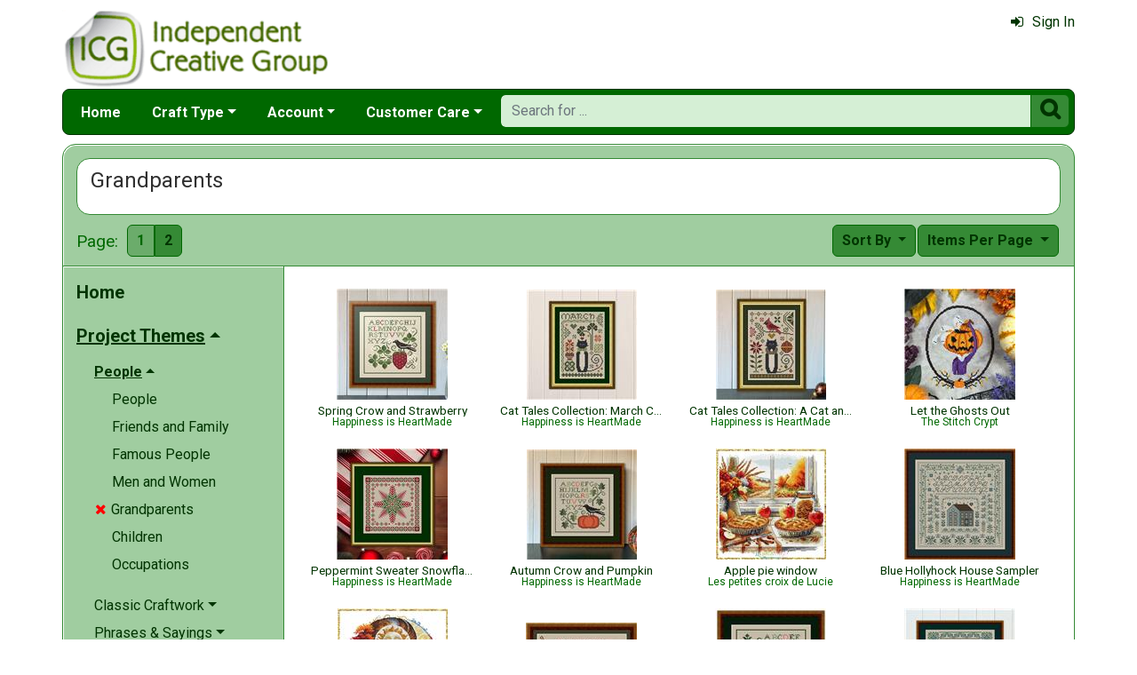

--- FILE ---
content_type: text/html; charset=utf-8
request_url: https://www.icgcrafts.com/grandparents-mrl-c174.aspx?k2=f1
body_size: 12738
content:

<!DOCTYPE html> 
<html xmlns="http://www.w3.org/1999/xhtml" lang="en">
<head>
<meta http-equiv="Content-Type" content="text/html; charset=utf-8" />
<title>Grandparents at icgcrafts.com</title>
<meta http-equiv="X-UA-Compatible" content="IE=edge" />
<meta name="viewport" content="width=device-width, initial-scale=1.0" />
<meta name="description" content="A list of Two Page Leaflet, Four Page Leaflet, 8 1/2&quot; x 11&quot; Booklet and other items available at ICG. The items are produced by Happiness is HeartMade, The Stitch Crypt, Les petites croix de Lucie and others priced from $1.99 to $9.47. There are 74 items in this collection. Category: Grandparents."/>
<meta name="keywords" content="Grandparents,wholesale,craft,leaflet,pattern"/>
<meta name="rating" content="General"/>
<meta name="distribution" content="global"/>
<meta name="robots" content="noindex, follow"/>

<link rel="canonical" href="https://www.icgcrafts.com/grandparents-mrl-c174.aspx">
<link href="/displaypackage/Bootstrap/v522/css/bootstrap.min.css" rel="stylesheet" />
<link href="/displaypackage/Fonts/font-awesome.min.css" rel="stylesheet" />
<link href="/displaypackage/defaultBS5.css?cv=3.6.09" rel="stylesheet" />
<link href="/displaypackage/jQuery/jquery-ui.min.css?cv=3.6.09" rel="stylesheet" />
<link href="/displaypackage/mrsf-productgrid/mrsf-productgrid.css?cv=3.6.09" rel="stylesheet" />
<link href="/skins/skin_6/css/style.css" rel="stylesheet" />
<link href="/skins/skin_6/css/MRSF.css?cv=3.6.09" rel="stylesheet" />

<script type="application/ld+json">
{ "@context": "https://schema.org",
  "@graph": [
  {
	"@type": "WebSite",
	"@id": "https://www.icgcrafts.com/#website",
	"name": "Independent Creative Group",
	"url": "https://www.icgcrafts.com/",
	"inLanguage": "en"
  },
  {
	"@type": "CollectionPage",
	"name": "Grandparents at icgcrafts.com",
	"url": "https://www.icgcrafts.com/grandparents-mrl-c174.aspx",
	"description": "A list of Two Page Leaflet, Four Page Leaflet, 8 1/2&#34; x 11&#34; Booklet and other items available at ICG.  The items are produced by Happiness is HeartMade, The Stitch Crypt, Les petites croix de Lucie and others priced from $1.99 to $9.47.  There are 74 items in this collection.  Category: Grandparents.",
	"isPartOf":  {"@id": "https://www.icgcrafts.com/#website"},
	"publisher":  {"@id": "https://www.icgcrafts.com/#corporation"},
	"inLanguage": "en"
  },
  {
	"@type": "ItemList",
	"url": "https://www.icgcrafts.com/grandparents-mrl-c174.aspx",
	"numberOfItems": 74,
	"itemListElement":  [
		{"@type": "ListItem", "position": 1, "url": "https://www.icgcrafts.com/spring-crow-and-strawberry-mrp-p53234.aspx"},
		{"@type": "ListItem", "position": 2, "url": "https://www.icgcrafts.com/cat-tales-collection-march-cat-mrp-p53235.aspx"},
		{"@type": "ListItem", "position": 3, "url": "https://www.icgcrafts.com/cat-tales-collection-a-cat-and-cardinal-christmas-mrp-p52881.aspx"},
		{"@type": "ListItem", "position": 4, "url": "https://www.icgcrafts.com/let-the-ghosts-out-mrp-p54496.aspx"},
		{"@type": "ListItem", "position": 5, "url": "https://www.icgcrafts.com/peppermint-sweater-snowflake-christmas-cross-stitch-pattern-mrp-p52920.aspx"},
		{"@type": "ListItem", "position": 6, "url": "https://www.icgcrafts.com/autumn-crow-and-pumpkin-mrp-p52873.aspx"},
		{"@type": "ListItem", "position": 7, "url": "https://www.icgcrafts.com/apple-pie-window-mrp-p54219.aspx"},
		{"@type": "ListItem", "position": 8, "url": "https://www.icgcrafts.com/blue-hollyhock-house-sampler-mrp-p52875.aspx"},
		{"@type": "ListItem", "position": 9, "url": "https://www.icgcrafts.com/yin-and-yang-mrp-p54347.aspx"},
		{"@type": "ListItem", "position": 10, "url": "https://www.icgcrafts.com/bible-verse-pattern-friends-proverbs-1717-mrp-p53571.aspx"},
		{"@type": "ListItem", "position": 11, "url": "https://www.icgcrafts.com/summer-crow-and-watermelon-mrp-p48773.aspx"},
		{"@type": "ListItem", "position": 12, "url": "https://www.icgcrafts.com/bible-verse-pattern-let-the-words-of-my-mouth-psalm-1914-mrp-p53092.aspx"},
		{"@type": "ListItem", "position": 13, "url": "https://www.icgcrafts.com/being-a-grandma-mrp-p50896.aspx"},
		{"@type": "ListItem", "position": 14, "url": "https://www.icgcrafts.com/picnic-with-granny-mrp-p54978.aspx"},
		{"@type": "ListItem", "position": 15, "url": "https://www.icgcrafts.com/bridge-to-heaven-mrp-p42270.aspx"},
		{"@type": "ListItem", "position": 16, "url": "https://www.icgcrafts.com/book-oclock-mrp-p48183.aspx"},
		{"@type": "ListItem", "position": 17, "url": "https://www.icgcrafts.com/lets-be-family-mrp-p43878.aspx"},
		{"@type": "ListItem", "position": 18, "url": "https://www.icgcrafts.com/poinsettia-cuff-heirloom-stocking-mrp-p45734.aspx"},
		{"@type": "ListItem", "position": 19, "url": "https://www.icgcrafts.com/lets-go-to-grandmas-mrp-p44070.aspx"},
		{"@type": "ListItem", "position": 20, "url": "https://www.icgcrafts.com/fly-fishing-mrp-p45043.aspx"},
		{"@type": "ListItem", "position": 21, "url": "https://www.icgcrafts.com/maison-basque-mrp-p54733.aspx"},
		{"@type": "ListItem", "position": 22, "url": "https://www.icgcrafts.com/tea-witch-mrp-p53546.aspx"},
		{"@type": "ListItem", "position": 23, "url": "https://www.icgcrafts.com/gingerbread-boy-cuff-heirloom-stocking-mrp-p45736.aspx"},
		{"@type": "ListItem", "position": 24, "url": "https://www.icgcrafts.com/bible-verse-pattern-call-unto-me-jeremiah-333-kjv-mrp-p52874.aspx"},
		{"@type": "ListItem", "position": 25, "url": "https://www.icgcrafts.com/living-the-dream-mrp-p41473.aspx"},
		{"@type": "ListItem", "position": 26, "url": "https://www.icgcrafts.com/omas-flower-garden-sampler-mrp-p46161.aspx"},
		{"@type": "ListItem", "position": 27, "url": "https://www.icgcrafts.com/ice-cream-cone-mrp-p16271.aspx"},
		{"@type": "ListItem", "position": 28, "url": "https://www.icgcrafts.com/give-me-jesus-mrp-p48693.aspx"},
		{"@type": "ListItem", "position": 29, "url": "https://www.icgcrafts.com/the-crafters-journey-mrp-p50850.aspx"},
		{"@type": "ListItem", "position": 30, "url": "https://www.icgcrafts.com/sugar-skull-fiesta-mrp-p52087.aspx"},
		{"@type": "ListItem", "position": 31, "url": "https://www.icgcrafts.com/lets-visit-grandpa-mrp-p44331.aspx"},
		{"@type": "ListItem", "position": 32, "url": "https://www.icgcrafts.com/bible-verse-pattern-with-all-your-heart-jeremiah-2913-mrp-p49457.aspx"},
		{"@type": "ListItem", "position": 33, "url": "https://www.icgcrafts.com/badass-granddaughter-mrp-p48197.aspx"},
		{"@type": "ListItem", "position": 34, "url": "https://www.icgcrafts.com/damaging-ignorance-mrp-p44042.aspx"},
		{"@type": "ListItem", "position": 35, "url": "https://www.icgcrafts.com/henrietta-in-the-roses-mrp-p53114.aspx"},
		{"@type": "ListItem", "position": 36, "url": "https://www.icgcrafts.com/phd-in-grandma-ology-mrp-p44760.aspx"},
		{"@type": "ListItem", "position": 37, "url": "https://www.icgcrafts.com/christmas-eve-stocking-mrp-p47432.aspx"},
		{"@type": "ListItem", "position": 38, "url": "https://www.icgcrafts.com/bible-verse-pattern-whose-hope-the-lord-is-jeremiah-177-kjv-mrp-p49456.aspx"},
		{"@type": "ListItem", "position": 39, "url": "https://www.icgcrafts.com/santa-bear-stocking-mrp-p45846.aspx"},
		{"@type": "ListItem", "position": 40, "url": "https://www.icgcrafts.com/dutch-sampler-mrp-p43749.aspx"},
		{"@type": "ListItem", "position": 41, "url": "https://www.icgcrafts.com/balloons-mrp-p16419.aspx"},
		{"@type": "ListItem", "position": 42, "url": "https://www.icgcrafts.com/family-tree-mrp-p44703.aspx"},
		{"@type": "ListItem", "position": 43, "url": "https://www.icgcrafts.com/mothers-may-fancy-carousel-horse-mrp-p45313.aspx"},
		{"@type": "ListItem", "position": 44, "url": "https://www.icgcrafts.com/patriotic-floral-usa-mrp-p45712.aspx"},
		{"@type": "ListItem", "position": 45, "url": "https://www.icgcrafts.com/of-course-im-cute-mrp-p54002.aspx"},
		{"@type": "ListItem", "position": 46, "url": "https://www.icgcrafts.com/lets-have-fun-at-grandmas-mrp-p42948.aspx"},
		{"@type": "ListItem", "position": 47, "url": "https://www.icgcrafts.com/somebunny-loves-you-mrp-p45440.aspx"},
		{"@type": "ListItem", "position": 48, "url": "https://www.icgcrafts.com/winter-poinsettias-and-holly-christmas-mrp-p47439.aspx"},
		{"@type": "ListItem", "position": 49, "url": "https://www.icgcrafts.com/bible-verse-pattern-except-the-lord-build-the-house-psalm-1271-mrp-p53121.aspx"},
		{"@type": "ListItem", "position": 50, "url": "https://www.icgcrafts.com/a-whirlwind-september-carousel-horse-mrp-p45316.aspx"}
	]
  },
  {
	"@type": "BreadcrumbList",
	"itemListElement":  [
		{"@type": "ListItem", "position": 1, "name": "ICG: Home", "item": "https://www.icgcrafts.com/"},
		{"@type": "ListItem", "position": 2, "name": "Grandparents", "item": "https://www.icgcrafts.com/grandparents-mrl-c174.aspx"}
	]
  }
  ]
}
</script>

<script async src="https://www.googletagmanager.com/gtag/js?id=G-S0EJJ0HXQM"></script>
<script>
window.dataLayer = window.dataLayer || [];function gtag(){dataLayer.push(arguments);}gtag('js', new Date());gtag('config', 'G-S0EJJ0HXQM');
gtag('event', 'view_item_list', {'sortby':'BestSelling','mr_event_type':21,'list_type':'browse','entity_name':'Grandparents','customer_type':'anon','category_id':174});

</script>
</head>
<body> <!-- ICG -->
<div class="body-background">
    <div class="container container-page" id="bsMainContainer" >                       
       <div id="mrsfHeaderContainer" class="mrnav"><div id="mrnav-header" class="pageheader"><div class="logolink mrsf-divlink" data-loc="/"></div><div class="mrsf-liveInfo" data-parserkey="USER_LINK1"></div></div><div id="mrnav-navbar" class="bar"><div id="mrnav-sidebarbtn" class="btn cmp fltl fa" onclick="mrnavPanelOpen('mrnav-sidemenu');">&#xf0C9;</div><div id="mrnav-logolink" class="cmp mrsf-divlink" data-loc="/"></div><div id="mrnav-userlinkbuttons" class="cmp fltr mrsf-liveInfo" data-parserkey="USER_LINK_NAVBUTTONS"><!--(!USER_LINK_NAVBUTTONS!)--></div><div id="mrnav-menu" class="menuholder exp"><ul id="MRSFMenu" class="menu"><li class="menutop"><a href="/">Home</a></li><li class="menutop dropdown"><a href="#" class="dropdown-toggle" role="button" data-bs-toggle="dropdown" aria-expanded="false">Craft Type</a><ul class="dropdown-menu"><li><a href="javascript:processAction(106001,1,0,0,0,'gSiteModeChange',0);" class="dropdown-item">Cross Stitch</a></li><li><a href="javascript:processAction(106001,4,0,0,0,'gSiteModeChange',0);" class="dropdown-item">Plastic Canvas</a></li><li><a href="javascript:processAction(106001,2,0,0,0,'gSiteModeChange',0);" class="dropdown-item">Knitting</a></li><li><a href="javascript:processAction(106001,3,0,0,0,'gSiteModeChange',0);" class="dropdown-item">Crochet</a></li></ul></li><li class="menutop mrsf-userInfo dropdown" data-parserkey="NAVBAR_ACCOUNTMENU"><a href="#" class="dropdown-toggle" role="button" data-bs-toggle="dropdown" aria-expanded="false">Account</a><ul class="dropdown-menu"><li><a href="javascript:dynamicModal(4,1,0);" class="dropdown-item"><span class="fa" style="margin-right:5px;">&#xf090</span>Sign In</a></li></ul></li><li class="menutop dropdown"><a href="#" class="dropdown-toggle" role="button" data-bs-toggle="dropdown" aria-expanded="false">Customer Care</a><ul class="dropdown-menu"><li><a href="/contact-mrt-t8.aspx" class="dropdown-item"><span class="fa" style="margin-right:5px;">&#xf0e0</span>Contact Us</a></li><li class="dropdown-divider"></li><li><a href="/icg-returns-mrt-t10.aspx" class="dropdown-item">Our Return Policy</a></li><li><a href="/icg-privacy-mrt-t11.aspx" class="dropdown-item">Our Privacy Policy</a></li><li><a href="/security-mrt-t13.aspx" class="dropdown-item">Our Security Policy</a></li></ul></li></ul></div><div id="mrnav-search" class="searchholder eoc"><form class="mrsf-form hide-on-wait navbar-form labelless" id="mainsearchform" method="get" onsubmit="return mainSearchSubmit();">
<div class="form-settings">formID,mainsearch</div>
<div class="mrsf-form-field">
<div class="field-label">hello world:</div>
<div class="field-control" style="width:100%;"><div class="input-group" style="width:100%;">
<input type="text" name="qt" id="mainsearchterm" class="form-control mrsf-autocomplete" PlaceHolder="Search for ..."/>
<div class="btn fa" onclick="mainSearchSubmit();">&#xF002;</div></div>
</div>
</div>
</form><script type="text/javascript">function mainSearchSubmit() {
var term;
term = $('#mainsearchterm').val();
if (term.length == 0) { modalError('Search:', 'The Search Field is required.'); }
else { processFormResponse('mainsearchform', 'form_processor.aspx', 'mrsfHeaderContainer'); }
return false; }
</script><div style="margin-top:7px;margin-bottom:6px;" class="mrsf-wrapper mrsf-inline-wait" id="mainsearchwait">Searching, Please Wait...</div></div></div><div id="mrnav-backdrop" class="backdrop"></div><div id="mrnav-popup" class="panel"></div></div>      
      <div class="body-wrapper"> <!--bodywrapper-->        
        <div id="mrsfMainContainer" class="mrsf-main-container"><div><div class="mrsf-wrapper entity-list-header"><div class="mrsf-triblock" data-contractAt="sm"><h1 class="header">Grandparents</h1><div class="tri-control"></div><div class="details"></div></div></div><div class="entity-list-control"><div class="mrsf-flex-controls"><div class="flex-control"><button class="fa fa-navicon btn"></button></div>
<div class="control-container hide-on-wait"><div class="label">Page:</div><div class="control"><div class="btn-toolbar" role="toolbar"><div class="btn-group mrsf-clippable" role="group" data-clipat="xxs"><div class="btn active" checked>1</div><div class="btn" onclick="epChangePage(1, 2)">2</div></div></div></div></div>
<div class="control-container hide-on-wait"><div class="control"><div class="dropdown"><div class="btn dropdown-toggle" data-bs-toggle="dropdown">Items Per Page <span class="caret"></span></div><ul class="dropdown-menu selectable numeric striped" role="menu"><li onclick="epChangePage(2,10)">10</li><li onclick="epChangePage(2,25)">25</li><li class="selected">50</li><li onclick="epChangePage(2,100)">100</li></ul></div></div></div>
<div class="control-container hide-on-wait"><div class="control"><div class="dropdown"><div class="btn dropdown-toggle" data-bs-toggle="dropdown">Sort By <span class="caret"></span></div><ul class="dropdown-menu selectable" role="menu"><li class="selected" onclick="epChangePage(3,10);">Popularity</li><li onclick="epChangePage(3,11);">Title</li><li onclick="epChangePage(3,13);">Price: Low to High</li><li onclick="epChangePage(3,12);">Price: High to Low</li><li onclick="epChangePage(3,15);">Release Date</li></ul></div></div></div>
<div class="form-control control-wait mrsf-inline-wait" style="max-width:100%;overflow:hidden;">Please Wait ...</div>
</div></div><div class="mrnav sidemenu-holder"><div id="mrnav-sidemenu" class="panel block sidemenu"><lable class="closebtn" onclick="mrnavPanelClose();">&times;</lable><div class="mrnav-holder"><div class="menutop nic"><a href="/">Home</a></div><div class="menutop nav-submenu open"><span>Project Themes</span></div><ul class="open submenu"><li class="nav-submenu open"><span>People</span></li><ul class="open submenu"><li><a href="people-mrl-c168.aspx?k2=f1">People</a></li><li><a href="friends-family-mrl-c171.aspx?k2=f1">Friends and Family</a></li><li><a href="famous-people-mrl-c170.aspx?k2=f1">Famous People</a></li><li><a href="men-women-mrl-c172.aspx?k2=f1">Men and Women</a></li><li class="removable selected"><a href="cross-stitch-patterns-mrl-f1.aspx"><span class="fa remove" style="margin-left:-1.2em;margin-right:5px;">&#xF00D;</span>Grandparents</a></li><li><a href="children-mrl-c169.aspx?k2=f1">Children</a></li><li><a href="occupations-mrl-c173.aspx?k2=f1">Occupations</a></li></ul><li class="nav-submenu"><span>Classic Craftwork</span></li><ul class="submenu"><li><a href="classic-craftwork-mrl-c158.aspx?k2=f1">Classic Craftwork</a></li><li class="nav-submenu"><span>Samplers</span></li><ul class="submenu"><li><a href="samplers-mrl-c7.aspx?k2=f1">Samplers</a></li><li><a href="holiday-samplers-mrl-c74.aspx?k2=f1">Holiday Samplers</a></li><li><a href="country-samplers-mrl-c73.aspx?k2=f1">Country Samplers</a></li><li><a href="general-samplers-mrl-c72.aspx?k2=f1">General Samplers</a></li><li><a href="verses-and-sayings-mrl-c70.aspx?k2=f1">Verses and Sayings</a></li><li><a href="wedding-samplers-mrl-c75.aspx?k2=f1">Wedding Samplers</a></li><li><a href="celtic-mrl-c76.aspx?k2=f1">Celtic</a></li><li><a href="quilt-patches-mrl-c71.aspx?k2=f1">Quilt Patches</a></li></ul><li><a href="alphabets-mrl-c16.aspx?k2=f1">Alphabets</a></li><li><a href="borders-mrl-c17.aspx?k2=f1">Borders</a></li><li><a href="blackwork-mrl-c119.aspx?k2=f1">Blackwork</a></li></ul><li class="nav-submenu"><span>Phrases & Sayings</span></li><ul class="submenu"><li><a href="phrases-sayings-mrl-c175.aspx?k2=f1">Phrases & Sayings</a></li><li><a href="pets-animals-mrl-c182.aspx?k2=f1">Pets & Animals</a></li><li><a href="make-you-smile-mrl-c181.aspx?k2=f1">Make You Smile</a></li><li><a href="welcome-wishes-mrl-c185.aspx?k2=f1">Welcome Wishes</a></li><li><a href="love-relationships-mrl-c180.aspx?k2=f1">Love & Relationships</a></li><li><a href="just-for-stitchers-mrl-c179.aspx?k2=f1">Just for Stitchers!</a></li><li><a href="word-art-mrl-c186.aspx?k2=f1">Word Art</a></li><li><a href="friends-family-mrl-c176.aspx?k2=f1">Friends & Family</a></li><li><a href="words-of-wisdom-mrl-c187.aspx?k2=f1">Words of Wisdom</a></li><li><a href="spiritual-phrases-mrl-c184.aspx?k2=f1">Spiritual Phrases</a></li><li><a href="funny-phrases-mrl-c177.aspx?k2=f1">Funny Phrases</a></li><li><a href="hope-mrl-c178.aspx?k2=f1">Hope</a></li></ul><li class="nav-submenu"><span>Special Events</span></li><ul class="submenu"><li><a href="special-events-mrl-c161.aspx?k2=f1">Special Events</a></li><li><a href="anniversary-mrl-c162.aspx?k2=f1">Anniversary</a></li><li><a href="birth-announcements-mrl-c163.aspx?k2=f1">Birth Announcements</a></li><li><a href="graduations-mrl-c165.aspx?k2=f1">Graduations</a></li><li><a href="celebrations-mrl-c189.aspx?k2=f1">Celebrations</a></li><li><a href="memorials-mrl-c166.aspx?k2=f1">Memorials</a></li><li><a href="weddings-mrl-c167.aspx?k2=f1">Weddings</a></li></ul><li class="nav-submenu"><span>Holidays</span></li><ul class="submenu"><li><a href="holidays-mrl-c4.aspx?k2=f1">Holidays</a></li><li><a href="independence-day-mrl-c24.aspx?k2=f1">Independence Day</a></li><li><a href="new-years-mrl-c21.aspx?k2=f1">New Years</a></li><li class="nav-submenu"><span>Christmas</span></li><ul class="submenu"><li><a href="christmas-mrl-c18.aspx?k2=f1">Christmas</a></li><li><a href="phrases-sayings-mrl-c188.aspx?k2=f1">Phrases & Sayings</a></li><li><a href="christmas-samplers-mrl-c29.aspx?k2=f1">Christmas Samplers</a></li><li><a href="holiday-scenes-mrl-c35.aspx?k2=f1">Holiday Scenes</a></li><li><a href="ornaments-mrl-c31.aspx?k2=f1">Ornaments</a></li><li><a href="trees-decorations-mrl-c33.aspx?k2=f1">Trees & Decorations</a></li><li><a href="general-christmas-mrl-c34.aspx?k2=f1">General Christmas</a></li><li><a href="santas-mrl-c28.aspx?k2=f1">Santas</a></li><li><a href="snowmen-mrl-c36.aspx?k2=f1">Snowmen</a></li><li><a href="stockings-mrl-c30.aspx?k2=f1">Stockings</a></li><li><a href="religious-designs-mrl-c32.aspx?k2=f1">Religious Designs</a></li></ul><li><a href="thanksgiving-mrl-c22.aspx?k2=f1">Thanksgiving</a></li><li><a href="halloween-mrl-c19.aspx?k2=f1">Halloween</a></li><li><a href="valentines-day-mrl-c20.aspx?k2=f1">Valentines Day</a></li><li><a href="fathers-day-mrl-c25.aspx?k2=f1">Fathers Day</a></li><li><a href="easter-mrl-c23.aspx?k2=f1">Easter</a></li><li><a href="mothers-day-mrl-c26.aspx?k2=f1">Mothers Day</a></li><li><a href="birthdays-mrl-c27.aspx?k2=f1">Birthdays</a></li></ul><li class="nav-submenu"><span>Animals</span></li><ul class="submenu"><li><a href="animals-mrl-c2.aspx?k2=f1">Animals</a></li><li><a href="in-the-ocean-mrl-c146.aspx?k2=f1">In the Ocean</a></li><li><a href="birds-mrl-c40.aspx?k2=f1">Birds</a></li><li><a href="farm-animals-mrl-c39.aspx?k2=f1">Farm Animals</a></li><li><a href="bugs-butterflies-mrl-c41.aspx?k2=f1">Bugs & Butterflies</a></li><li><a href="forest-animals-mrl-c43.aspx?k2=f1">Forest Animals</a></li><li><a href="cats-mrl-c44.aspx?k2=f1">Cats</a></li><li><a href="dogs-mrl-c45.aspx?k2=f1">Dogs</a></li><li><a href="fish-water-mrl-c42.aspx?k2=f1">Fish & Water</a></li><li><a href="other-animals-mrl-c46.aspx?k2=f1">Other Animals</a></li><li><a href="horses-mrl-c38.aspx?k2=f1">Horses</a></li><li><a href="cross-stitch-wild-animals-mrl-c37.aspx?k2=f1">In the Wild</a></li></ul><li class="nav-submenu"><span>Scenes and Sayings</span></li><ul class="submenu"><li><a href="scenes-and-sayings-mrl-c3.aspx?k2=f1">Scenes and Sayings</a></li><li><a href="humor-mrl-c145.aspx?k2=f1">Humor</a></li><li><a href="holiday-mrl-c51.aspx?k2=f1">Holiday</a></li><li><a href="from-the-window-mrl-c48.aspx?k2=f1">From the Window</a></li><li><a href="food-mrl-c60.aspx?k2=f1">Food</a></li><li><a href="friends-and-family-mrl-c59.aspx?k2=f1">Friends and Family</a></li><li><a href="sayings-mrl-c49.aspx?k2=f1">Sayings</a></li><li><a href="in-the-country-mrl-c52.aspx?k2=f1">In the Country</a></li><li><a href="animals-mrl-c54.aspx?k2=f1">Animals</a></li><li><a href="floral-mrl-c56.aspx?k2=f1">Floral</a></li><li><a href="baby-mrl-c57.aspx?k2=f1">Baby</a></li><li><a href="mountains-mrl-c50.aspx?k2=f1">Mountains</a></li><li><a href="victorian-mrl-c53.aspx?k2=f1">Victorian</a></li><li><a href="artistic-mrl-c55.aspx?k2=f1">Artistic</a></li><li><a href="on-the-waterfront-mrl-c47.aspx?k2=f1">On the Waterfront</a></li><li><a href="people-mrl-c58.aspx?k2=f1">People</a></li><li><a href="stitching-mrl-c117.aspx?k2=f1">Stitching</a></li></ul><li class="nav-submenu"><span>Buildings & Architecture</span></li><ul class="submenu"><li><a href="craft-patterns-buildings-architecture-mrl-c147.aspx?k2=f1">Buildings & Architecture</a></li><li><a href="around-the-town-mrl-c148.aspx?k2=f1">Around the Town</a></li><li><a href="birdhouses-mrl-c149.aspx?k2=f1">Birdhouses</a></li><li><a href="cottages-mrl-c153.aspx?k2=f1">Cottages</a></li><li><a href="farm-and-barns-mrl-c154.aspx?k2=f1">Farm and Barns</a></li><li><a href="lighthouses-mrl-c156.aspx?k2=f1">Lighthouses</a></li><li><a href="houses-mrl-c112.aspx?k2=f1">Houses & Mansions</a></li><li><a href="castles-mrl-c113.aspx?k2=f1">Castles</a></li><li><a href="churches-mrl-c114.aspx?k2=f1">Churches & Chapels</a></li></ul><li class="nav-submenu"><span>Culture, Countries, and Places</span></li><ul class="submenu"><li><a href="culture-countries-and-places-mrl-c115.aspx?k2=f1">Culture, Countries, and Places</a></li><li><a href="states-mrl-c116.aspx?k2=f1">States</a></li><li><a href="countries-mrl-c123.aspx?k2=f1">Countries</a></li><li><a href="native-american-mrl-c137.aspx?k2=f1">Native American</a></li></ul><li class="nav-submenu"><span>Fantasy</span></li><ul class="submenu"><li><a href="fantasy-mrl-c5.aspx?k2=f1">Fantasy</a></li><li><a href="wizards-mrl-c64.aspx?k2=f1">Wizards</a></li><li><a href="witches-mrl-c139.aspx?k2=f1">Witches</a></li><li><a href="creatures-mrl-c138.aspx?k2=f1">Creatures</a></li><li><a href="mermaids-mrl-c140.aspx?k2=f1">Mermaids</a></li><li><a href="dragons-mrl-c62.aspx?k2=f1">Dragons</a></li><li><a href="angels-mrl-c65.aspx?k2=f1">Angels</a></li><li><a href="fairies-pixies-mrl-c61.aspx?k2=f1">Fairies & Pixies</a></li><li><a href="clowns-mrl-c63.aspx?k2=f1">Clowns</a></li></ul><li class="nav-submenu"><span>Plants and Flowers</span></li><ul class="submenu"><li><a href="plants-and-flowers-mrl-c6.aspx?k2=f1">Plants and Flowers</a></li><li><a href="fruits-vegetables-mrl-c66.aspx?k2=f1">Fruits & Vegetables</a></li><li><a href="trees-mrl-c68.aspx?k2=f1">Trees</a></li><li><a href="flowers-mrl-c69.aspx?k2=f1">Flowers</a></li><li><a href="herbs-spices-mrl-c67.aspx?k2=f1">Herbs & Spices</a></li></ul><li class="nav-submenu"><span>The Seasons</span></li><ul class="submenu"><li><a href="the-seasons-mrl-c8.aspx?k2=f1">The Seasons</a></li><li><a href="spring-mrl-c77.aspx?k2=f1">Spring</a></li><li><a href="summer-mrl-c78.aspx?k2=f1">Summer</a></li><li><a href="autumn-mrl-c79.aspx?k2=f1">Autumn</a></li><li><a href="winter-mrl-c80.aspx?k2=f1">Winter</a></li></ul><li class="nav-submenu"><span>Just for Baby</span></li><ul class="submenu"><li><a href="just-for-baby-mrl-c9.aspx?k2=f1">Just for Baby</a></li><li><a href="birth-announcements-mrl-c81.aspx?k2=f1">Birth Announcements</a></li><li><a href="baby-bibs-mrl-c83.aspx?k2=f1">Baby Bibs</a></li><li><a href="misc-mrl-c84.aspx?k2=f1">Misc</a></li><li><a href="general-baby-patterns-mrl-c82.aspx?k2=f1">General Baby Patterns</a></li></ul><li class="nav-submenu"><span>Spiritual</span></li><ul class="submenu"><li><a href="spiritual-mrl-c10.aspx?k2=f1">Spiritual</a></li><li><a href="holidays-mrl-c87.aspx?k2=f1">Holidays</a></li><li><a href="verses-mrl-c90.aspx?k2=f1">Verses</a></li><li><a href="bible-stories-mrl-c89.aspx?k2=f1">Bible Stories</a></li><li><a href="general-mrl-c88.aspx?k2=f1">General</a></li><li><a href="angels-mrl-c85.aspx?k2=f1">Angels</a></li><li><a href="symbols-mrl-c86.aspx?k2=f1">Symbols</a></li><li><a href="jewish-mrl-c141.aspx?k2=f1">Judaica (Jewish)</a></li></ul><li class="nav-submenu"><span>Special Projects</span></li><ul class="submenu"><li><a href="special-projects-mrl-c11.aspx?k2=f1">Special Projects</a></li><li><a href="pillows-mrl-c94.aspx?k2=f1">Pillows</a></li><li><a href="bookmarks-mrl-c91.aspx?k2=f1">Bookmarks</a></li><li><a href="clothing-mrl-c92.aspx?k2=f1">Clothing</a></li><li><a href="projects-for-baby-mrl-c93.aspx?k2=f1">Projects for Baby</a></li><li><a href="needlework-items-mrl-c118.aspx?k2=f1">Needlework Items</a></li></ul><li class="nav-submenu"><span>Family & Home</span></li><ul class="submenu"><li><a href="family-home-mrl-c12.aspx?k2=f1">Family & Home</a></li><li><a href="baskets-mrl-c96.aspx?k2=f1">Baskets</a></li><li><a href="around-the-garden-mrl-c99.aspx?k2=f1">Around the Garden</a></li><li><a href="grandparents-mrl-c100.aspx?k2=f1">Grandparents</a></li><li><a href="in-the-kitchen-mrl-c95.aspx?k2=f1">In the Kitchen</a></li><li><a href="for-mom-mrl-c101.aspx?k2=f1">for Mom</a></li><li><a href="for-dad-mrl-c102.aspx?k2=f1">for Dad</a></li><li><a href="country-decorations-mrl-c98.aspx?k2=f1">Country Decorations</a></li><li><a href="quilts-and-patches-mrl-c97.aspx?k2=f1">Quilts and Patches</a></li></ul><li class="nav-submenu"><span>Sports</span></li><ul class="submenu"><li><a href="sports-mrl-c13.aspx?k2=f1">Sports</a></li><li><a href="water-sports-mrl-c106.aspx?k2=f1">Water Sports</a></li><li><a href="sailing-mrl-c104.aspx?k2=f1">Sailing</a></li><li><a href="scholastic-sports-mrl-c105.aspx?k2=f1">Scholastic Sports</a></li></ul><li class="nav-submenu"><span>Transportation</span></li><ul class="submenu"><li><a href="transportation-mrl-c14.aspx?k2=f1">Transportation</a></li><li><a href="trains-mrl-c108.aspx?k2=f1">Trains</a></li><li><a href="general-transportation-mrl-c111.aspx?k2=f1">General Transportation</a></li><li><a href="water-craft-boats-ships-mrl-c110.aspx?k2=f1">Water Craft, Boats & Ships</a></li><li><a href="planes-aircraft-mrl-c109.aspx?k2=f1">Planes & Aircraft</a></li><li><a href="automobiles-mrl-c107.aspx?k2=f1">Automobiles</a></li></ul><li class="nav-submenu"><span>Geometric</span></li><ul class="submenu"><li><a href="geometric-mrl-c120.aspx?k2=f1">Geometric</a></li><li><a href="mandala-mrl-c121.aspx?k2=f1">Mandala</a></li><li><a href="geometric-shapes-mrl-c122.aspx?k2=f1">Geometric</a></li></ul><li class="nav-submenu"><span>Games</span></li><ul class="submenu"><li><a href="games-mrl-c133.aspx?k2=f1">Games</a></li><li><a href="childrens-games-mrl-c134.aspx?k2=f1">Children's Games</a></li><li><a href="puzzles-mrl-c135.aspx?k2=f1">Puzzles</a></li></ul><li class="nav-submenu"><span>Handbags</span></li><ul class="submenu"><li><a href="handbags-mrl-c129.aspx?k2=f1">Handbags</a></li><li><a href="purses-mrl-c131.aspx?k2=f1">Purses</a></li><li><a href="totes-mrl-c130.aspx?k2=f1">Totes</a></li><li><a href="accessories-mrl-c132.aspx?k2=f1">Accessories</a></li></ul><li class="nav-submenu"><span>Home Décor</span></li><ul class="submenu"><li><a href="home-dcor-mrl-c124.aspx?k2=f1">Home Décor</a></li><li><a href="coasters-mrl-c128.aspx?k2=f1">Coasters</a></li><li><a href="baskets-mrl-c125.aspx?k2=f1">Baskets</a></li><li><a href="biscornus-mrl-c136.aspx?k2=f1">Biscornus</a></li><li><a href="dcor-mrl-c127.aspx?k2=f1">Décor</a></li><li><a href="wall-hangings-mrl-c126.aspx?k2=f1">Wall Hangings</a></li><li><a href="candle-mats-mrl-c192.aspx?k2=f1">Candle Mats</a></li></ul><li><a href="embroidery-mrl-c142.aspx?k2=f1">Embroidery</a></li></ul><div class="menutop nav-submenu"><span>Design Style</span></div><ul class="submenu"><li><a href="grandparents-mrl-c174.aspx?k2=f1j2">Classic Cross Stitch</a></li><li><a href="grandparents-mrl-c174.aspx?k2=f1j3">Artistic Conversion</a></li></ul></div></div><div class="mrsf-wrapper entity-list-content content"><div class="mrsf-product-grid" id="entityProductGrid">
<div class="product-grid-holder">
<div class="product-grid-item"><a href="/spring-crow-and-strawberry-mrp-p53234.aspx?k2=c174f1"><div class= "pg-picture"><img data-url="/images/Product/icon/53234.jpg" alt="Two Page Leaflet, Spring Crow and Strawberry by Happiness is HeartMade" /></div><div class="pg-info"><div class="pg-name sm">Spring Crow and Strawberry</div><div class="pg-manu xs">Happiness is HeartMade</div></div></a></div>
<div class="product-grid-item"><a href="/cat-tales-collection-march-cat-mrp-p53235.aspx?k2=c174f1"><div class= "pg-picture"><img data-url="/images/Product/icon/53235.jpg" alt="Two Page Leaflet, Cat Tales Collection: March Cat by Happiness is HeartMade" /></div><div class="pg-info"><div class="pg-name sm">Cat Tales Collection: March Cat</div><div class="pg-manu xs">Happiness is HeartMade</div></div></a></div>
<div class="product-grid-item"><a href="/cat-tales-collection-a-cat-and-cardinal-christmas-mrp-p52881.aspx?k2=c174f1"><div class= "pg-picture"><img data-url="/images/Product/icon/52881.jpg" alt="Two Page Leaflet, Cat Tales Collection: A Cat and Cardinal Christmas by Happiness is HeartMade" /></div><div class="pg-info"><div class="pg-name sm">Cat Tales Collection: A Cat and Cardinal Christmas</div><div class="pg-manu xs">Happiness is HeartMade</div></div></a></div>
<div class="product-grid-item"><a href="/let-the-ghosts-out-mrp-p54496.aspx?k2=c174f1"><div class= "pg-picture"><img data-url="/images/Product/icon/54496.jpg" alt="Four Page Leaflet, Let the Ghosts Out by The Stitch Crypt" /></div><div class="pg-info"><div class="pg-name sm">Let the Ghosts Out</div><div class="pg-manu xs">The Stitch Crypt</div></div></a></div>
<div class="product-grid-item"><a href="/peppermint-sweater-snowflake-christmas-cross-stitch-pattern-mrp-p52920.aspx?k2=c174f1"><div class= "pg-picture"><img data-url="/images/Product/icon/52920.jpg" alt="Four Page Leaflet, Peppermint Sweater Snowflake Christmas Cross Stitch Pattern by Happiness is HeartMade" /></div><div class="pg-info"><div class="pg-name sm">Peppermint Sweater Snowflake Christmas Cross Stitch Pattern</div><div class="pg-manu xs">Happiness is HeartMade</div></div></a></div>
<div class="product-grid-item"><a href="/autumn-crow-and-pumpkin-mrp-p52873.aspx?k2=c174f1"><div class= "pg-picture"><img data-url="/images/Product/icon/52873.jpg" alt="Two Page Leaflet, Autumn Crow and Pumpkin by Happiness is HeartMade" /></div><div class="pg-info"><div class="pg-name sm">Autumn Crow and Pumpkin</div><div class="pg-manu xs">Happiness is HeartMade</div></div></a></div>
<div class="product-grid-item"><a href="/apple-pie-window-mrp-p54219.aspx?k2=c174f1"><div class= "pg-picture"><img data-url="/images/Product/icon/54219.jpg" alt="8 1/2&quot; x 11&quot; Booklet, Apple pie window by Les petites croix de Lucie" /></div><div class="pg-info"><div class="pg-name sm">Apple pie window</div><div class="pg-manu xs">Les petites croix de Lucie</div></div></a></div>
<div class="product-grid-item"><a href="/blue-hollyhock-house-sampler-mrp-p52875.aspx?k2=c174f1"><div class= "pg-picture"><img data-url="/images/Product/icon/52875.jpg" alt="8 1/2&quot; x 11&quot; Booklet, Blue Hollyhock House Sampler by Happiness is HeartMade" /></div><div class="pg-info"><div class="pg-name sm">Blue Hollyhock House Sampler</div><div class="pg-manu xs">Happiness is HeartMade</div></div></a></div>
<div class="product-grid-item"><a href="/yin-and-yang-mrp-p54347.aspx?k2=c174f1"><div class= "pg-picture"><img data-url="/images/Product/icon/54347.jpg" alt="8 1/2&quot; x 11&quot; Booklet, Yin and Yang by Les petites croix de Lucie" /></div><div class="pg-info"><div class="pg-name sm">Yin and Yang</div><div class="pg-manu xs">Les petites croix de Lucie</div></div></a></div>
<div class="product-grid-item"><a href="/bible-verse-pattern-friends-proverbs-1717-mrp-p53571.aspx?k2=c174f1"><div class= "pg-picture"><img data-url="/images/Product/icon/53571.png" alt="Two Page Leaflet, Bible Verse Pattern: Friends - Proverbs 17:17 by Happiness is HeartMade" /></div><div class="pg-info"><div class="pg-name sm">Bible Verse Pattern: Friends - Proverbs 17:17</div><div class="pg-manu xs">Happiness is HeartMade</div></div></a></div>
<div class="product-grid-item"><a href="/summer-crow-and-watermelon-mrp-p48773.aspx?k2=c174f1"><div class= "pg-picture"><img data-url="/images/Product/icon/48773.jpg" alt="Two Page Leaflet, Summer Crow and Watermelon by Happiness is HeartMade" /></div><div class="pg-info"><div class="pg-name sm">Summer Crow and Watermelon</div><div class="pg-manu xs">Happiness is HeartMade</div></div></a></div>
<div class="product-grid-item"><a href="/bible-verse-pattern-let-the-words-of-my-mouth-psalm-1914-mrp-p53092.aspx?k2=c174f1"><div class= "pg-picture"><img data-url="/images/Product/icon/53092.jpg" alt="8 1/2&quot; x 11&quot; Booklet, Bible Verse Pattern: Let the Words of My Mouth - Psalm 19:14 by Happiness is HeartMade" /></div><div class="pg-info"><div class="pg-name sm">Bible Verse Pattern: Let the Words of My Mouth - Psalm 19:14</div><div class="pg-manu xs">Happiness is HeartMade</div></div></a></div>
<div class="product-grid-item"><a href="/being-a-grandma-mrp-p50896.aspx?k2=c174f1"><div class= "pg-picture"><img data-url="/images/Product/icon/50896.jpg" alt="Two Page Leaflet, Being a Grandma by Iris Originals" /></div><div class="pg-info"><div class="pg-name sm">Being a Grandma</div><div class="pg-manu xs">Iris Originals</div></div></a></div>
<div class="product-grid-item"><a href="/picnic-with-granny-mrp-p54978.aspx?k2=c174f1"><div class= "pg-picture"><img data-url="/images/Product/icon/54978.jpg" alt="Print and Bag Chart Pack, Picnic With Granny by CM Designs" /></div><div class="pg-info"><div class="pg-name sm">Picnic With Granny</div><div class="pg-manu xs">CM Designs</div></div></a></div>
<div class="product-grid-item"><a href="/bridge-to-heaven-mrp-p42270.aspx?k2=c174f1"><div class= "pg-picture"><img data-url="/images/Product/icon/42270.jpg" alt="Four Page Leaflet, Bridge to Heaven by Imaginating" /></div><div class="pg-info"><div class="pg-name sm">Bridge to Heaven</div><div class="pg-manu xs">Imaginating</div></div></a></div>
<div class="product-grid-item"><a href="/book-oclock-mrp-p48183.aspx?k2=c174f1"><div class= "pg-picture"><img data-url="/images/Product/icon/48183.jpg" alt="Two Page Leaflet, Book O&#39;Clock by Rogue Stitchery" /></div><div class="pg-info"><div class="pg-name sm">Book O'Clock</div><div class="pg-manu xs">Rogue Stitchery</div></div></a></div>
<div class="product-grid-item"><a href="/lets-be-family-mrp-p43878.aspx?k2=c174f1"><div class= "pg-picture"><img data-url="/images/Product/icon/43878.jpg" alt="Four Page Leaflet, Let&#39;s Be Family by Imaginating" /></div><div class="pg-info"><div class="pg-name sm">Let's Be Family</div><div class="pg-manu xs">Imaginating</div></div></a></div>
<div class="product-grid-item"><a href="/poinsettia-cuff-heirloom-stocking-mrp-p45734.aspx?k2=c174f1"><div class= "pg-picture"><img data-url="/images/Product/icon/45734.jpg" alt="8 1/2&quot; x 11&quot; Booklet, Poinsettia Cuff Heirloom Stocking, by Kooler Design Studio" /></div><div class="pg-info"><div class="pg-name sm">Poinsettia Cuff Heirloom Stocking,</div><div class="pg-manu xs">Kooler Design Studio</div></div></a></div>
<div class="product-grid-item"><a href="/lets-go-to-grandmas-mrp-p44070.aspx?k2=c174f1"><div class= "pg-picture"><img data-url="/images/Product/icon/44070.jpg" alt="Four Page Leaflet, Let&#39;s Go to Grandma&#39;s by Imaginating" /></div><div class="pg-info"><div class="pg-name sm">Let's Go to Grandma's</div><div class="pg-manu xs">Imaginating</div></div></a></div>
<div class="product-grid-item"><a href="/fly-fishing-mrp-p45043.aspx?k2=c174f1"><div class= "pg-picture"><img data-url="/images/Product/icon/45043.jpg" alt="8 1/2&quot; x 11&quot; Booklet, Fly Fishing by Kooler Design Studio" /></div><div class="pg-info"><div class="pg-name sm">Fly Fishing</div><div class="pg-manu xs">Kooler Design Studio</div></div></a></div>
<div class="product-grid-item"><a href="/maison-basque-mrp-p54733.aspx?k2=c174f1"><div class= "pg-picture"><img data-url="/images/Product/icon/54733.jpg" alt="8 1/2&quot; x 11&quot; Booklet, Maison basque by Les petites croix de Lucie" /></div><div class="pg-info"><div class="pg-name sm">Maison basque</div><div class="pg-manu xs">Les petites croix de Lucie</div></div></a></div>
<div class="product-grid-item"><a href="/tea-witch-mrp-p53546.aspx?k2=c174f1"><div class= "pg-picture"><img data-url="/images/Product/icon/53546.jpeg" alt="Four Page Leaflet, Tea Witch by The Stitch Crypt" /></div><div class="pg-info"><div class="pg-name sm">Tea Witch</div><div class="pg-manu xs">The Stitch Crypt</div></div></a></div>
<div class="product-grid-item"><a href="/gingerbread-boy-cuff-heirloom-stocking-mrp-p45736.aspx?k2=c174f1"><div class= "pg-picture"><img data-url="/images/Product/icon/45736.jpg" alt="8 1/2&quot; x 11&quot; Booklet, Gingerbread Boy Cuff Heirloom Stocking by Kooler Design Studio" /></div><div class="pg-info"><div class="pg-name sm">Gingerbread Boy Cuff Heirloom Stocking</div><div class="pg-manu xs">Kooler Design Studio</div></div></a></div>
<div class="product-grid-item"><a href="/bible-verse-pattern-call-unto-me-jeremiah-333-kjv-mrp-p52874.aspx?k2=c174f1"><div class= "pg-picture"><img data-url="/images/Product/icon/52874.jpg" alt="Two Page Leaflet, Bible Verse Pattern: Call Unto Me - Jeremiah 33:3 KJV by Happiness is HeartMade" /></div><div class="pg-info"><div class="pg-name sm">Bible Verse Pattern:  Call Unto Me - Jeremiah 33:3 KJV</div><div class="pg-manu xs">Happiness is HeartMade</div></div></a></div>
<div class="product-grid-item"><a href="/living-the-dream-mrp-p41473.aspx?k2=c174f1"><div class= "pg-picture"><img data-url="/images/Product/icon/41473.jpg" alt="Two Page Leaflet, Living the Dream by Iris Originals" /></div><div class="pg-info"><div class="pg-name sm">Living the Dream</div><div class="pg-manu xs">Iris Originals</div></div></a></div>
<div class="product-grid-item"><a href="/omas-flower-garden-sampler-mrp-p46161.aspx?k2=c174f1"><div class= "pg-picture"><img data-url="/images/Product/icon/46161.jpg" alt="8 1/2&quot; x 11&quot; Booklet, Oma&#39;s Flower Garden Sampler by Happiness is HeartMade" /></div><div class="pg-info"><div class="pg-name sm">Oma's Flower Garden Sampler</div><div class="pg-manu xs">Happiness is HeartMade</div></div></a></div>
<div class="product-grid-item"><a href="/ice-cream-cone-mrp-p16271.aspx?k2=c174f1"><div class= "pg-picture"><img data-url="/images/Product/icon/16271.jpg" alt="Two Page Leaflet, Ice Cream Cone by Rogue Stitchery" /></div><div class="pg-info"><div class="pg-name sm">Ice Cream Cone</div><div class="pg-manu xs">Rogue Stitchery</div></div></a></div>
<div class="product-grid-item"><a href="/give-me-jesus-mrp-p48693.aspx?k2=c174f1"><div class= "pg-picture"><img data-url="/images/Product/icon/48693.jpg" alt="Four Page Leaflet, Give Me Jesus by Happiness is HeartMade" /></div><div class="pg-info"><div class="pg-name sm">Give Me Jesus</div><div class="pg-manu xs">Happiness is HeartMade</div></div></a></div>
<div class="product-grid-item"><a href="/the-crafters-journey-mrp-p50850.aspx?k2=c174f1"><div class= "pg-picture"><img data-url="/images/Product/icon/50850.jpg" alt="8 1/2&quot; x 11&quot; Booklet, The Crafter&#39;s Journey by Twin Peak Primitives" /></div><div class="pg-info"><div class="pg-name sm">The Crafter's Journey</div><div class="pg-manu xs">Twin Peak Primitives</div></div></a></div>
<div class="product-grid-item"><a href="/sugar-skull-fiesta-mrp-p52087.aspx?k2=c174f1"><div class= "pg-picture"><img data-url="/images/Product/icon/52087.jpg" alt="Print and Bag Chart Pack, Sugar Skull Fiesta by Artists Alley" /></div><div class="pg-info"><div class="pg-name sm">Sugar Skull Fiesta</div><div class="pg-manu xs">Artists Alley</div></div></a></div>
<div class="product-grid-item"><a href="/lets-visit-grandpa-mrp-p44331.aspx?k2=c174f1"><div class= "pg-picture"><img data-url="/images/Product/icon/44331.jpg" alt="Four Page Leaflet, Let&#39;s Visit Grandpa by Imaginating" /></div><div class="pg-info"><div class="pg-name sm">Let's Visit Grandpa</div><div class="pg-manu xs">Imaginating</div></div></a></div>
<div class="product-grid-item"><a href="/bible-verse-pattern-with-all-your-heart-jeremiah-2913-mrp-p49457.aspx?k2=c174f1"><div class= "pg-picture"><img data-url="/images/Product/icon/49457.jpg" alt="Two Page Leaflet, Bible Verse Pattern: With All Your Heart - Jeremiah 29:13 by Happiness is HeartMade" /></div><div class="pg-info"><div class="pg-name sm">Bible Verse Pattern: With All Your Heart - Jeremiah 29:13</div><div class="pg-manu xs">Happiness is HeartMade</div></div></a></div>
<div class="product-grid-item"><a href="/badass-granddaughter-mrp-p48197.aspx?k2=c174f1"><div class= "pg-picture"><img data-url="/images/Product/icon/48197.jpg" alt="Two Page Leaflet, Badass Granddaughter by Iris Originals" /></div><div class="pg-info"><div class="pg-name sm">Badass Granddaughter</div><div class="pg-manu xs">Iris Originals</div></div></a></div>
<div class="product-grid-item"><a href="/damaging-ignorance-mrp-p44042.aspx?k2=c174f1"><div class= "pg-picture"><img data-url="/images/Product/icon/44042.jpg" alt="Two Page Leaflet, Damaging Ignorance by Rogue Stitchery" /></div><div class="pg-info"><div class="pg-name sm">Damaging Ignorance</div><div class="pg-manu xs">Rogue Stitchery</div></div></a></div>
<div class="product-grid-item"><a href="/henrietta-in-the-roses-mrp-p53114.aspx?k2=c174f1"><div class= "pg-picture"><img data-url="/images/Product/icon/53114.jpg" alt="8 1/2&quot; x 11&quot; Booklet, Henrietta In The Roses by Happiness is HeartMade" /></div><div class="pg-info"><div class="pg-name sm">Henrietta In The Roses</div><div class="pg-manu xs">Happiness is HeartMade</div></div></a></div>
<div class="product-grid-item"><a href="/phd-in-grandma-ology-mrp-p44760.aspx?k2=c174f1"><div class= "pg-picture"><img data-url="/images/Product/icon/44760.jpg" alt="Four Page Leaflet, PhD in Grandma-ology by Imaginating" /></div><div class="pg-info"><div class="pg-name sm">PhD in Grandma-ology</div><div class="pg-manu xs">Imaginating</div></div></a></div>
<div class="product-grid-item"><a href="/christmas-eve-stocking-mrp-p47432.aspx?k2=c174f1"><div class= "pg-picture"><img data-url="/images/Product/icon/47432.jpg" alt="8 1/2&quot; x 11&quot; Booklet, Christmas Eve Stocking by Kooler Design Studio" /></div><div class="pg-info"><div class="pg-name sm">Christmas Eve Stocking</div><div class="pg-manu xs">Kooler Design Studio</div></div></a></div>
<div class="product-grid-item"><a href="/bible-verse-pattern-whose-hope-the-lord-is-jeremiah-177-kjv-mrp-p49456.aspx?k2=c174f1"><div class= "pg-picture"><img data-url="/images/Product/icon/49456.jpg" alt="Two Page Leaflet, Bible Verse Pattern: Whose Hope The Lord Is - Jeremiah 17:7 KJV by Happiness is HeartMade" /></div><div class="pg-info"><div class="pg-name sm">Bible Verse Pattern: Whose Hope The Lord Is - Jeremiah 17:7 KJV</div><div class="pg-manu xs">Happiness is HeartMade</div></div></a></div>
<div class="product-grid-item"><a href="/santa-bear-stocking-mrp-p45846.aspx?k2=c174f1"><div class= "pg-picture"><img data-url="/images/Product/icon/45846.jpg" alt="8 1/2&quot; x 11&quot; Booklet, Santa Bear Stocking by Kooler Design Studio" /></div><div class="pg-info"><div class="pg-name sm">Santa Bear Stocking</div><div class="pg-manu xs">Kooler Design Studio</div></div></a></div>
<div class="product-grid-item"><a href="/dutch-sampler-mrp-p43749.aspx?k2=c174f1"><div class= "pg-picture"><img data-url="/images/Product/icon/43749.jpg" alt="8 1/2&quot; x 11&quot; Booklet, Dutch Sampler by Kooler Design Studio" /></div><div class="pg-info"><div class="pg-name sm">Dutch Sampler</div><div class="pg-manu xs">Kooler Design Studio</div></div></a></div>
<div class="product-grid-item"><a href="/balloons-mrp-p16419.aspx?k2=c174f1"><div class= "pg-picture"><img data-url="/images/Product/icon/16419.jpg" alt="Two Page Leaflet, Balloons by Rogue Stitchery" /></div><div class="pg-info"><div class="pg-name sm">Balloons</div><div class="pg-manu xs">Rogue Stitchery</div></div></a></div>
<div class="product-grid-item"><a href="/family-tree-mrp-p44703.aspx?k2=c174f1"><div class= "pg-picture"><img data-url="/images/Product/icon/44703.jpg" alt="8 1/2&quot; x 11&quot; Booklet, Family Tree by Kooler Design Studio" /></div><div class="pg-info"><div class="pg-name sm">Family Tree</div><div class="pg-manu xs">Kooler Design Studio</div></div></a></div>
<div class="product-grid-item"><a href="/mothers-may-fancy-carousel-horse-mrp-p45313.aspx?k2=c174f1"><div class= "pg-picture"><img data-url="/images/Product/icon/45313.jpg" alt="8 1/2&quot; x 11&quot; Booklet, Mother&#39;s May Fancy Carousel Horse by Kooler Design Studio" /></div><div class="pg-info"><div class="pg-name sm">Mother's May Fancy Carousel Horse</div><div class="pg-manu xs">Kooler Design Studio</div></div></a></div>
<div class="product-grid-item"><a href="/patriotic-floral-usa-mrp-p45712.aspx?k2=c174f1"><div class= "pg-picture"><img data-url="/images/Product/icon/45712.jpg" alt="Four Page Leaflet, Patriotic Floral USA by Happiness is HeartMade" /></div><div class="pg-info"><div class="pg-name sm">Patriotic Floral USA</div><div class="pg-manu xs">Happiness is HeartMade</div></div></a></div>
<div class="product-grid-item"><a href="/of-course-im-cute-mrp-p54002.aspx?k2=c174f1"><div class= "pg-picture"><img data-url="/images/Product/icon/54002.jpg" alt="Two Page Leaflet, Of Course I&#39;m Cute by Iris Originals" /></div><div class="pg-info"><div class="pg-name sm">Of Course I'm Cute</div><div class="pg-manu xs">Iris Originals</div></div></a></div>
<div class="product-grid-item"><a href="/lets-have-fun-at-grandmas-mrp-p42948.aspx?k2=c174f1"><div class= "pg-picture"><img data-url="/images/Product/icon/42948.jpg" alt="8 1/2&quot; x 11&quot; Booklet, Let&#39;s Have Fun at Grandma&#39;s by Imaginating" /></div><div class="pg-info"><div class="pg-name sm">Let's Have Fun at Grandma's</div><div class="pg-manu xs">Imaginating</div></div></a></div>
<div class="product-grid-item"><a href="/somebunny-loves-you-mrp-p45440.aspx?k2=c174f1"><div class= "pg-picture"><img data-url="/images/Product/icon/45440.jpg" alt="Four Page Leaflet, Somebunny Loves You by Happiness is HeartMade" /></div><div class="pg-info"><div class="pg-name sm">Somebunny Loves You</div><div class="pg-manu xs">Happiness is HeartMade</div></div></a></div>
<div class="product-grid-item"><a href="/winter-poinsettias-and-holly-christmas-mrp-p47439.aspx?k2=c174f1"><div class= "pg-picture"><img data-url="/images/Product/icon/47439.jpg" alt="Two Page Leaflet, Winter Poinsettias and Holly - Christmas by Happiness is HeartMade" /></div><div class="pg-info"><div class="pg-name sm">Winter Poinsettias and Holly - Christmas</div><div class="pg-manu xs">Happiness is HeartMade</div></div></a></div>
<div class="product-grid-item"><a href="/bible-verse-pattern-except-the-lord-build-the-house-psalm-1271-mrp-p53121.aspx?k2=c174f1"><div class= "pg-picture"><img data-url="/images/Product/icon/53121.jpg" alt="8 1/2&quot; x 11&quot; Booklet, Bible Verse Pattern: Except The Lord Build The House - Psalm 127:1 by Happiness is HeartMade" /></div><div class="pg-info"><div class="pg-name sm">Bible Verse Pattern: Except The Lord Build The House - Psalm 127:1</div><div class="pg-manu xs">Happiness is HeartMade</div></div></a></div>
<div class="product-grid-item"><a href="/a-whirlwind-september-carousel-horse-mrp-p45316.aspx?k2=c174f1"><div class= "pg-picture"><img data-url="/images/Product/icon/45316.jpg" alt="8 1/2&quot; x 11&quot; Booklet, A Whirlwind September Carousel Horse by Kooler Design Studio" /></div><div class="pg-info"><div class="pg-name sm">A Whirlwind September Carousel Horse</div><div class="pg-manu xs">Kooler Design Studio</div></div></a></div>
</div>
</div>
<div class="mrsf-wrapper square mrsf-stylecb" style="width:auto;border-left:0px;border-right:0px;margin-left:-15px;margin-right:-15px;margin-bottom:-15px;padding:10px;"><div class="mrsf-flex-controls"><div class="flex-control"><button class="fa fa-navicon btn"></button></div>
<div class="control-container hide-on-wait"><div class="label">Page:</div><div class="control"><div class="btn-toolbar" role="toolbar"><div class="btn-group mrsf-clippable" role="group" data-clipat="xxs"><div class="btn active" checked>1</div><div class="btn" onclick="epChangePage(1, 2)">2</div></div></div></div></div>
<div class="form-control control-wait mrsf-inline-wait" style="max-width:100%;overflow:hidden;">Please Wait ...</div>
</div></div></div></div></div></div>
      </div> <!--End bodywrapper-->
    </div> <!--End container-page-->    
  </div> <!--End body-background-->   
  <div class="modal fade" id="dynamicModal"></div> 	
	<!-- Page Footer *************************************-->
  <div class="footer" id="mrsfFooterContainer">
  <div class="container">
		<a href="/" class="footer-item">Home</a>
    <a href="/contact-mrt-t8.aspx" class="footer-item">Contact Us</a>
    <a href="/icg-returns-mrt-t10.aspx" class="footer-item">Return Policy</a>
    <a href="/icg-privacy-mrt-t11.aspx" class="footer-item">Privacy Policy</a>
    <a href="/security-mrt-t13.aspx" class="footer-item">Security Policy</a>
    <a href="/sitemap.aspx" class="footer-item">Site Map</a> 
    <div class="footer-copyright">
      <span class="mrsf-sentence"><a href="/copyright-mrt-t12.aspx">Copyright &copy; 2019 M&amp;R Technologies, Inc.</a></span><span class="mrsf-sentence">All Rights Reserved.</span>
    </div>
		<br/><br/>
	</div>
  <!-- These 4 divs are used for overall page control.  MUST EXIST -->
  <div class='mrsf-device-check visible-xs' data-device='xs'></div>
  <div class='mrsf-device-check visible-sm' data-device='sm'></div>
  <div class='mrsf-device-check visible-md' data-device='md'></div>
  <div class='mrsf-device-check visible-lg' data-device='lg'></div>
  <div style="display:none" id="mrsf-actionresonse"></div>
  </div>
  <div>
  </div>
<script src="/displaypackage/jQuery/jquery361.min.js"></script>
<script src="/displaypackage/bootstrap/v522/js/bootstrap.bundle.min.js"></script>
<script src="/displaypackage/jQuery/jquery-ui.min.js"></script>
<script src="/displaypackage/default.js?jv=3.6.09"></script>
<script src="/displayPackage/mrsf-productgrid/mrsf-productgrid.js?jv=3.6.09"></script>
<script type="text/javascript">
function getPageInfo(fieldID, fieldVal) {
var lOut = '';
switch (fieldID) {
case 'entityProductGrid':   switch (fieldVal) { case 'itemWidth': lOut='175'; break; case 'itemHeight': lOut='180'; break; case 'maxImageHeight': lOut='125'; break; case 'maxImageWidth': lOut='125'; break;  }
  break;
case 'PageInfoAutoBuild': lOut = '1';
  break;
default: lOut = 'fieldID-not-found';
  break;
}
return lOut;
}
function epChangePage(parmKey, v) { 
var ignore = [];var key = '';var reload = true;switch(parmKey) {case 1: if (!PageChangeCheck(v)) return false; if (v==1) { ignore[0]='PageNum'; reloadWithIgnore(ignore); return false; }key ='PageNum'; ignore[0]='ipp'; ignore[1]='srt'; break;case 2: key='ipp'; ignore[0]='srt'; ignore[1]='PageNum'; reload=false; break;case 3: key='srt'; ignore[0]='ipp'; ignore[1]='PageNum'; reload=false; break;}reloadWithParameter(key, v, ignore, reload);}
$(document).on({
mouseleave: function () { $(this).parents('.product-grid-item').removeClass('inactive'); },
mouseenter: function () { $(this).parents('.product-grid-item').addClass('inactive');}}, ".pg-subcontrol");

function pgTotalQuantity () {
var totalQty = 0;
$('.pg-qtyval', '#entityProductGrid').each(function () { totalQty = totalQty + Number($(this).val()); });
return totalQty; }

$(document).on({
mouseleave: function () { $(this).parents('.product-grid-item').removeClass('inactive'); },
mouseenter: function () { $(this).parents('.product-grid-item').addClass('inactive');}}, ".pg-subcontrol");

function pgTotalQuantity () {
var totalQty = 0;
$('.pg-qtyval', '#entityProductGrid').each(function () { totalQty = totalQty + Number($(this).val()); });
return totalQty; }

</script>

</body>
</html>
